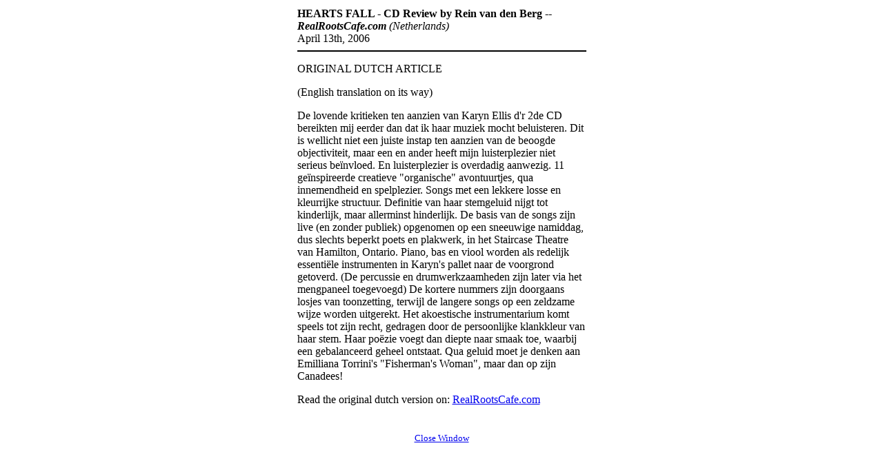

--- FILE ---
content_type: text/html
request_url: https://www.karynellis.com/site2007/heartsfall/text/04_13_06.html
body_size: 907
content:
<html><head><title>Karyn Ellis--Hearts Fall CD Review--RealRootsCafe.com --April 13th, 2006</title></head><body><center><table width=425 border =0><tr><td><b>HEARTS FALL - CD Review by  Rein van den Berg -- <i>RealRootsCafe.com</i></b> <em>(Netherlands) </em><br> April 13th, 2006<br><hr noshade size=2 color="black"><p>ORIGINAL DUTCH ARTICLE <p>(English translation on its way) </p><p>De lovende kritieken ten aanzien van Karyn Ellis d'r 2de CD bereikten mij eerder dan dat ik haar muziek mocht beluisteren. Dit is wellicht niet een juiste instap ten aanzien van de beoogde objectiviteit, maar een en ander heeft mijn luisterplezier niet serieus be&iuml;nvloed. En luisterplezier is overdadig aanwezig. 11 ge&iuml;nspireerde creatieve &quot;organische&quot; avontuurtjes, qua innemendheid en spelplezier. Songs met een lekkere losse en kleurrijke structuur. Definitie van haar stemgeluid nijgt tot kinderlijk, maar allerminst hinderlijk. De basis van de songs zijn live (en zonder publiek) opgenomen op een sneeuwige namiddag, dus slechts beperkt poets en plakwerk, in het Staircase Theatre van Hamilton, Ontario. Piano, bas en viool worden als redelijk essenti&euml;le instrumenten in Karyn's pallet naar de voorgrond getoverd. (De percussie en drumwerkzaamheden zijn later via het mengpaneel toegevoegd) De kortere nummers zijn doorgaans losjes van toonzetting, terwijl de langere songs op een zeldzame wijze worden uitgerekt. Het akoestische instrumentarium komt speels tot zijn recht, gedragen door de persoonlijke klankkleur van haar stem. Haar po&euml;zie voegt dan diepte naar smaak toe, waarbij een gebalanceerd geheel ontstaat. Qua geluid moet je denken aan Emilliana Torrini's &quot;Fisherman's Woman&quot;, maar dan op zijn Canadees! </p><p>Read the original dutch version on: <a href="http://realrootscafe.com/04_13.html" target="_blank">RealRootsCafe.com</a></td></tr></table></center><br>&nbsp;<br><center><font size=2><a href="javascript:window.close();">Close Window</a></font></center></body>  </html>